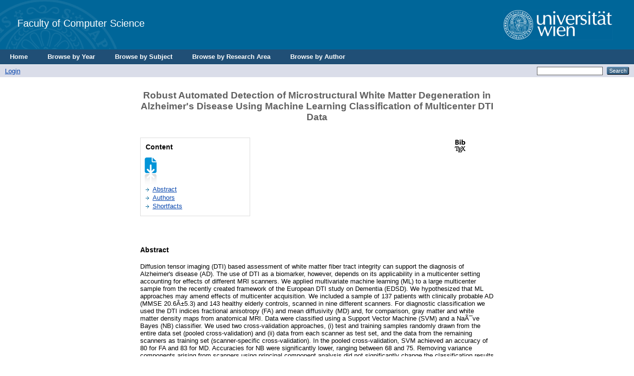

--- FILE ---
content_type: text/html; charset=utf-8
request_url: https://eprints.cs.univie.ac.at/5086/
body_size: 6588
content:
<!DOCTYPE html PUBLIC "-//W3C//DTD XHTML 1.0 Transitional//EN" "http://www.w3.org/TR/xhtml1/DTD/xhtml1-transitional.dtd">
<html xmlns="http://www.w3.org/1999/xhtml">
  <head>
    <title> Robust Automated Detection of Microstructural White Matter Degeneration in Alzheimer's Disease Using Machine Learning Classification of Multicenter DTI Data  - CS</title>
	  <!-- <epc:pin ref="login_status_header"/>
    <script type="text/javascript" src="{$config{rel_path}}/javascript/auto.js"><</script>
    <style type="text/css" media="screen">@import url(<epc:print expr="$config{rel_path}"/>/style/auto.css);</style>
    <link rel="icon" href="{$config{rel_path}}/favicon.ico" type="image/x-icon"/>
    <link rel="shortcut icon" href="{$config{rel_path}}/favicon.ico" type="image/x-icon"/>
    <link rel="Top" href="{$config{frontpage}}"/>
    <link rel="Search" href="{$config{http_cgiurl}}/search"/>
    <epc:pin ref="head"/>-->

    <!--<meta http-equiv="X-UA-Compatible" content="IE=edge" />-->
    <title> Robust Automated Detection of Microstructural White Matter Degeneration in Alzheimer's Disease Using Machine Learning Classification of Multicenter DTI Data  - CS</title>
    <link rel="icon" href="/favicon.ico" type="image/x-icon" />
    <link rel="shortcut icon" href="/favicon.ico" type="image/x-icon" />
    <meta name="eprints.eprintid" content="5086" />
<meta name="eprints.rev_number" content="9" />
<meta name="eprints.eprint_status" content="archive" />
<meta name="eprints.userid" content="58" />
<meta name="eprints.dir" content="disk0/00/00/50/86" />
<meta name="eprints.datestamp" content="2017-03-02 14:31:33" />
<meta name="eprints.lastmod" content="2017-03-02 14:31:33" />
<meta name="eprints.status_changed" content="2017-03-02 14:31:33" />
<meta name="eprints.type" content="article" />
<meta name="eprints.metadata_visibility" content="show" />
<meta name="eprints.item_issues_count" content="0" />
<meta name="eprints.creators_name" content="Dyrba, Martin" />
<meta name="eprints.creators_name" content="Ewers, Michael" />
<meta name="eprints.creators_name" content="Wegrzyn, Martin" />
<meta name="eprints.creators_name" content="Kilimann, Ingo" />
<meta name="eprints.creators_name" content="Plant, Claudia" />
<meta name="eprints.creators_name" content="Oswald, Annahita" />
<meta name="eprints.creators_name" content="Meindl, Thomas" />
<meta name="eprints.creators_name" content="Pievani, Michela" />
<meta name="eprints.creators_name" content="Bokde, Arun L. W." />
<meta name="eprints.creators_name" content="Fellgiebel, Andreas" />
<meta name="eprints.creators_name" content="Filippi, Massimo" />
<meta name="eprints.creators_name" content="Hampel, Harald" />
<meta name="eprints.creators_name" content="Klöppel, Stefan" />
<meta name="eprints.creators_name" content="Hauenstein, Karlheinz" />
<meta name="eprints.creators_name" content="Kirste, Thomas" />
<meta name="eprints.creators_name" content="Teipel, Stefan J." />
<meta name="eprints.creators_name" content="the EDSD study group, ." />
<meta name="eprints.creators_id" content="" />
<meta name="eprints.creators_id" content="" />
<meta name="eprints.creators_id" content="" />
<meta name="eprints.creators_id" content="" />
<meta name="eprints.creators_id" content="claudia.plant@univie.ac.at" />
<meta name="eprints.creators_id" content="" />
<meta name="eprints.creators_id" content="" />
<meta name="eprints.creators_id" content="" />
<meta name="eprints.creators_id" content="" />
<meta name="eprints.creators_id" content="" />
<meta name="eprints.creators_id" content="" />
<meta name="eprints.creators_id" content="" />
<meta name="eprints.creators_id" content="" />
<meta name="eprints.creators_id" content="" />
<meta name="eprints.creators_id" content="" />
<meta name="eprints.creators_id" content="" />
<meta name="eprints.creators_id" content="" />
<meta name="eprints.title" content="Robust Automated Detection of Microstructural White Matter Degeneration in Alzheimer's Disease Using Machine Learning Classification of Multicenter DTI Data" />
<meta name="eprints.divisions" content="DM" />
<meta name="eprints.full_text_status" content="none" />
<meta name="eprints.abstract" content="Diffusion tensor imaging (DTI) based assessment of white matter fiber tract integrity can support the diagnosis of Alzheimer's disease (AD). The use of DTI as a biomarker, however, depends on its applicability in a multicenter setting accounting for effects of different MRI scanners. We applied multivariate machine learning (ML) to a large multicenter sample from the recently created framework of the European DTI study on Dementia (EDSD). We hypothesized that ML approaches may amend effects of multicenter acquisition. We included a sample of 137 patients with clinically probable AD (MMSE 20.6Â±5.3) and 143 healthy elderly controls, scanned in nine different scanners. For diagnostic classification we used the DTI indices fractional anisotropy (FA) and mean diffusivity (MD) and, for comparison, gray matter and white matter density maps from anatomical MRI. Data were classified using a Support Vector Machine (SVM) and a NaÃ¯ve Bayes (NB) classifier. We used two cross-validation approaches, (i) test and training samples randomly drawn from the entire data set (pooled cross-validation) and (ii) data from each scanner as test set, and the data from the remaining scanners as training set (scanner-specific cross-validation). In the pooled cross-validation, SVM achieved an accuracy of 80 for FA and 83 for MD. Accuracies for NB were significantly lower, ranging between 68 and 75. Removing variance components arising from scanners using principal component analysis did not significantly change the classification results for both classifiers. For the scanner-specific cross-validation, the classification accuracy was reduced for both SVM and NB. After mean correction, classification accuracy reached a level comparable to the results obtained from the pooled cross-validation. Our findings support the notion that machine learning classification allows robust classification of DTI data sets arising from multiple scanners, even if a new data set comes from a scanner that was not part of the training sample." />
<meta name="eprints.date" content="2013-05" />
<meta name="eprints.publication" content="PLOS ONE" />
<meta name="eprints.volume" content="8" />
<meta name="eprints.number" content="5" />
<meta name="eprints.publisher" content="Public Library of Science" />
<meta name="eprints.pagerange" content="1-14" />
<meta name="eprints.refereed" content="TRUE" />
<meta name="eprints.issn" content="1932-6203" />
<meta name="eprints.official_url" content="http://dx.doi.org/10.13712Fjournal.pone.0064925" />
<meta name="eprints.journal_database_name" content="other" />
<meta name="eprints.journal_database_link" content="http://journals.plos.org/plosone/article?id=10.1371/journal.pone.0064925" />
<meta name="eprints.pub_rating" content="AE" />
<meta name="eprints.title_rating" content="PLoS One" />
<meta name="eprints.peer_reviewing" content="true" />
<meta name="eprints.citation" content="                &lt;https://eprints.cs.univie.ac.at/cgi/export/eprint/5086/BibTeX/cs-eprint-5086.bib&gt;                                 Robust Automated Detection of Microstructural White Matter Degeneration in Alzheimer's Disease Using Machine Learning Classification of Multicenter DTI Data  &lt;/5086&gt;     Dyrba, Martin and Ewers, Michael and Wegrzyn, Martin and Kilimann, Ingo and Plant, Claudia and Oswald, Annahita and Meindl, Thomas and Pievani, Michela and Bokde, Arun L. W. and Fellgiebel, Andreas and Filippi, Massimo and Hampel, Harald and Klöppel, Stefan and Hauenstein, Karlheinz and Kirste, Thomas and Teipel, Stefan J. and the EDSD study group, .       PLOS ONE, 8 (5).   pp. 1-14  ISSN 1932-6203  Public Library of Science     (2013)    " />
<link rel="schema.DC" href="http://purl.org/DC/elements/1.0/" />
<meta name="DC.relation" content="http://eprints.cs.univie.ac.at/5086/" />
<meta name="DC.title" content="Robust Automated Detection of Microstructural White Matter Degeneration in Alzheimer's Disease Using Machine Learning Classification of Multicenter DTI Data" />
<meta name="DC.creator" content="Dyrba, Martin" />
<meta name="DC.creator" content="Ewers, Michael" />
<meta name="DC.creator" content="Wegrzyn, Martin" />
<meta name="DC.creator" content="Kilimann, Ingo" />
<meta name="DC.creator" content="Plant, Claudia" />
<meta name="DC.creator" content="Oswald, Annahita" />
<meta name="DC.creator" content="Meindl, Thomas" />
<meta name="DC.creator" content="Pievani, Michela" />
<meta name="DC.creator" content="Bokde, Arun L. W." />
<meta name="DC.creator" content="Fellgiebel, Andreas" />
<meta name="DC.creator" content="Filippi, Massimo" />
<meta name="DC.creator" content="Hampel, Harald" />
<meta name="DC.creator" content="Klöppel, Stefan" />
<meta name="DC.creator" content="Hauenstein, Karlheinz" />
<meta name="DC.creator" content="Kirste, Thomas" />
<meta name="DC.creator" content="Teipel, Stefan J." />
<meta name="DC.creator" content="the EDSD study group, ." />
<meta name="DC.description" content="Diffusion tensor imaging (DTI) based assessment of white matter fiber tract integrity can support the diagnosis of Alzheimer's disease (AD). The use of DTI as a biomarker, however, depends on its applicability in a multicenter setting accounting for effects of different MRI scanners. We applied multivariate machine learning (ML) to a large multicenter sample from the recently created framework of the European DTI study on Dementia (EDSD). We hypothesized that ML approaches may amend effects of multicenter acquisition. We included a sample of 137 patients with clinically probable AD (MMSE 20.6Â±5.3) and 143 healthy elderly controls, scanned in nine different scanners. For diagnostic classification we used the DTI indices fractional anisotropy (FA) and mean diffusivity (MD) and, for comparison, gray matter and white matter density maps from anatomical MRI. Data were classified using a Support Vector Machine (SVM) and a NaÃ¯ve Bayes (NB) classifier. We used two cross-validation approaches, (i) test and training samples randomly drawn from the entire data set (pooled cross-validation) and (ii) data from each scanner as test set, and the data from the remaining scanners as training set (scanner-specific cross-validation). In the pooled cross-validation, SVM achieved an accuracy of 80 for FA and 83 for MD. Accuracies for NB were significantly lower, ranging between 68 and 75. Removing variance components arising from scanners using principal component analysis did not significantly change the classification results for both classifiers. For the scanner-specific cross-validation, the classification accuracy was reduced for both SVM and NB. After mean correction, classification accuracy reached a level comparable to the results obtained from the pooled cross-validation. Our findings support the notion that machine learning classification allows robust classification of DTI data sets arising from multiple scanners, even if a new data set comes from a scanner that was not part of the training sample." />
<meta name="DC.publisher" content="Public Library of Science" />
<meta name="DC.date" content="2013-05" />
<meta name="DC.type" content="Journal Paper" />
<meta name="DC.type" content="PeerReviewed" />
<meta name="DC.identifier" content="                &lt;https://eprints.cs.univie.ac.at/cgi/export/eprint/5086/BibTeX/cs-eprint-5086.bib&gt;                                 Robust Automated Detection of Microstructural White Matter Degeneration in Alzheimer's Disease Using Machine Learning Classification of Multicenter DTI Data  &lt;/5086&gt;     Dyrba, Martin and Ewers, Michael and Wegrzyn, Martin and Kilimann, Ingo and Plant, Claudia and Oswald, Annahita and Meindl, Thomas and Pievani, Michela and Bokde, Arun L. W. and Fellgiebel, Andreas and Filippi, Massimo and Hampel, Harald and Klöppel, Stefan and Hauenstein, Karlheinz and Kirste, Thomas and Teipel, Stefan J. and the EDSD study group, .       PLOS ONE, 8 (5).   pp. 1-14  ISSN 1932-6203  Public Library of Science     (2013)    " />
<meta name="DC.relation" content="http://dx.doi.org/10.13712Fjournal.pone.0064925" />
<link rel="alternate" href="http://eprints.cs.univie.ac.at/cgi/export/eprint/5086/ContextObject/cs-eprint-5086.xml" type="text/xml; charset=utf-8" title="OpenURL ContextObject" />
<link rel="alternate" href="http://eprints.cs.univie.ac.at/cgi/export/eprint/5086/EndNote/cs-eprint-5086.enw" type="text/plain; charset=utf-8" title="EndNote" />
<link rel="alternate" href="http://eprints.cs.univie.ac.at/cgi/export/eprint/5086/MODS/cs-eprint-5086.xml" type="text/xml; charset=utf-8" title="MODS" />
<link rel="alternate" href="http://eprints.cs.univie.ac.at/cgi/export/eprint/5086/HTML/cs-eprint-5086.html" type="text/html; charset=utf-8" title="HTML Citation" />
<link rel="alternate" href="http://eprints.cs.univie.ac.at/cgi/export/eprint/5086/Refer/cs-eprint-5086.refer" type="text/plain" title="Refer" />
<link rel="alternate" href="http://eprints.cs.univie.ac.at/cgi/export/eprint/5086/RIS/cs-eprint-5086.ris" type="text/plain" title="Reference Manager" />
<link rel="alternate" href="http://eprints.cs.univie.ac.at/cgi/export/eprint/5086/CSV/cs-eprint-5086.csv" type="text/csv; charset=utf-8" title="Multiline CSV" />
<link rel="alternate" href="http://eprints.cs.univie.ac.at/cgi/export/eprint/5086/METS/cs-eprint-5086.xml" type="text/xml; charset=utf-8" title="METS" />
<link rel="alternate" href="http://eprints.cs.univie.ac.at/cgi/export/eprint/5086/DC/cs-eprint-5086.txt" type="text/plain; charset=utf-8" title="Dublin Core" />
<link rel="alternate" href="http://eprints.cs.univie.ac.at/cgi/export/eprint/5086/Simple/cs-eprint-5086.txt" type="text/plain; charset=utf-8" title="Simple Metadata" />
<link rel="alternate" href="http://eprints.cs.univie.ac.at/cgi/export/eprint/5086/COinS/cs-eprint-5086.txt" type="text/plain; charset=utf-8" title="OpenURL ContextObject in Span" />
<link rel="alternate" href="http://eprints.cs.univie.ac.at/cgi/export/eprint/5086/RDFNT/cs-eprint-5086.nt" type="text/plain" title="RDF+N-Triples" />
<link rel="alternate" href="http://eprints.cs.univie.ac.at/cgi/export/eprint/5086/Text/cs-eprint-5086.txt" type="text/plain; charset=utf-8" title="ASCII Citation" />
<link rel="alternate" href="http://eprints.cs.univie.ac.at/cgi/export/eprint/5086/BibTeX/cs-eprint-5086.bib" type="text/plain" title="BibTeX" />
<link rel="alternate" href="http://eprints.cs.univie.ac.at/cgi/export/eprint/5086/XML/cs-eprint-5086.xml" type="application/vnd.eprints.data+xml; charset=utf-8" title="EP3 XML" />
<link rel="alternate" href="http://eprints.cs.univie.ac.at/cgi/export/eprint/5086/JSON/cs-eprint-5086.js" type="application/json; charset=utf-8" title="JSON" />
<link rel="alternate" href="http://eprints.cs.univie.ac.at/cgi/export/eprint/5086/Atom/cs-eprint-5086.xml" type="application/atom+xml;charset=utf-8" title="Atom" />
<link rel="alternate" href="http://eprints.cs.univie.ac.at/cgi/export/eprint/5086/RDFN3/cs-eprint-5086.n3" type="text/n3" title="RDF+N3" />
<link rel="alternate" href="http://eprints.cs.univie.ac.at/cgi/export/eprint/5086/DIDL/cs-eprint-5086.xml" type="text/xml; charset=utf-8" title="MPEG-21 DIDL" />
<link rel="alternate" href="http://eprints.cs.univie.ac.at/cgi/export/eprint/5086/RDFXML/cs-eprint-5086.rdf" type="application/rdf+xml" title="RDF+XML" />
<link rel="alternate" href="http://eprints.cs.univie.ac.at/cgi/export/eprint/5086/Grid/cs-eprint-5086.txt" title="Grid (abstract)" />
<link rel="Top" href="http://eprints.cs.univie.ac.at/" />
    <link rel="Sword" href="https://eprints.cs.univie.ac.at/sword-app/servicedocument" />
    <link rel="SwordDeposit" href="https://eprints.cs.univie.ac.at/id/contents" />
    <link rel="Search" type="text/html" href="http://eprints.cs.univie.ac.at/cgi/search" />
    <link rel="Search" type="application/opensearchdescription+xml" href="http://eprints.cs.univie.ac.at/cgi/opensearchdescription" />
    <script type="text/javascript">
// <![CDATA[
var eprints_http_root = "https:\/\/eprints.cs.univie.ac.at";
var eprints_http_cgiroot = "https:\/\/eprints.cs.univie.ac.at\/cgi";
var eprints_oai_archive_id = "eprints.cs.univie.ac.at";
var eprints_logged_in = false;
// ]]></script>
    <style type="text/css">.ep_logged_in { display: none }</style>
    <link rel="stylesheet" type="text/css" href="/style/auto-3.3.12.css" />
    <script type="text/javascript" src="/javascript/auto-3.3.12.js"><!--padder--></script>
    <!--[if lte IE 6]>
        <link rel="stylesheet" type="text/css" href="/style/ie6.css" />
   <![endif]-->
    <meta http-equiv="Content-Type" content="text/html; charset=UTF-8" />
    
  </head>
  <body bgcolor="#ffffff" text="#000000">
  
  
  
  <div class="ep_tm_header ep_noprint">


    <!-- UNIVIE HEADER -->

    <div id="univie_header">
      <div id="univie_header_left" style="background-image: url('/images/uni_siegel.gif')">
        <a href="https://cs.univie.ac.at">
          <!--<img alt="Faculty of Computer Science" src="{$config{rel_path}}{$config{site_logo}}"/>-->
          Faculty of Computer Science
        </a>
      </div>
      <div id="univie_header_right">
        <!--<a href="https://www.univie.ac.at">
          <img alt="University of Vienna" src="https://cs.univie.ac.at/fileadmin/templates/informatik/images/uni_logo.gif"/>-->
        <a href="https://informatik.univie.ac.at/">
          <img alt="University of Vienna" src="/images/uni_logo.gif" />
        </a>
      </div>
    </div>


    <!--  <div class="ep_tm_logo"><a href="{$config{frontpage}}"><img alt="Logo" src="{$config{rel_path}}{$config{site_logo}}" /></a></div>
      <div><a class="ep_tm_archivetitle" href="{$config{frontpage}}"><epc:phrase ref="archive_name"/></a></div>
-->
  <ul class="ep_tm_menu">
	  <li><a href="/">Home</a></li>
	  <li><a href="/view/year/">Browse by Year</a></li>
	  <li><a href="/view/subjects/">Browse by Subject</a></li>
	  <li><a href="/view/divisions/">Browse by Research Area</a></li>
	  <li><a href="/view/creators/">Browse by Author</a></li>
	</ul>

  <table class="ep_tm_searchbar" border="0" cellpadding="0" cellspacing="0" width="100%">
    <tr>
      <td align="left"><ul class="ep_tm_key_tools" id="ep_tm_menu_tools"><li><a href="http://eprints.cs.univie.ac.at/cgi/users/home">Login</a></li></ul></td>
      <td align="right" style="white-space: nowrap">
	  	<!--
		<epc:pin ref="languages" />
		-->
        <form method="get" accept-charset="utf-8" action="http://eprints.cs.univie.ac.at/cgi/search" style="display:inline">
          <input class="ep_tm_searchbarbox" size="20" type="text" name="q" />
          <input class="ep_tm_searchbarbutton" value="Search" type="submit" name="_action_search" />
          <input type="hidden" name="_action_search" value="Search" />
          <input type="hidden" name="_order" value="bytitle" />
          <input type="hidden" name="basic_srchtype" value="ALL" />
          <input type="hidden" name="_satisfyall" value="ALL" />
        </form>
      </td>
    </tr>
  </table>
</div>


<div align="center">
  
  <table width="720" class="ep_tm_main"><tr><td align="left">
    <h1 class="ep_tm_pagetitle">

Robust Automated Detection of Microstructural White Matter Degeneration in Alzheimer's Disease Using Machine Learning Classification of Multicenter DTI Data

</h1>
    <div class="ep_summary_content"><div class="ep_summary_content_left"></div><div class="ep_summary_content_right"></div><div class="ep_summary_content_top"></div><div class="ep_summary_content_main">
  <div id="eprints_summary_page">
    <h1 id="titel" class="svTitle">Robust Automated Detection of Microstructural White Matter Degeneration in Alzheimer's Disease Using Machine Learning Classification of Multicenter DTI Data</h1>
    
    <div class="icons">
      <div>
        <!-- DOI icon -->
        <div class="contentPic">
          
        </div>
      
        <!-- BIBTEX icon -->
        <div class="contentPic">
          <a href="https://eprints.cs.univie.ac.at/cgi/export/eprint/5086/BibTeX/cs-eprint-5086.bib" target="_blank"> 
            <img alt="" class="btn" src="/style/images/bibtex.png" />
          </a>
        </div>
      
        <!-- PDF icon -->
          
          <div class="contentPic">
            
          </div>
        

        <!-- TOOLS icon -->
       <!--  <div class="contentPic">
            <epc:if test="is_set( referencetext )"> 
              <a href="{referencetext}" target="_blank"> 
                <img alt="" class="btn" src="/style/images/tools.png"/>
              </a>
            </epc:if>
        </div> -->

        <!-- VIDEO icon -->
          
          <div class="contentPic">
            
          </div>
        

        <!-- PPT icon -->
          
          <div class="contentPic">
            
          </div>
        
      </div>
    </div>
    
    <div class="contenttable">
      <div id="subTitle" class="subTitleCT">Content</div>
      <span class="design">
        <form id="eprintForm" method="get" accept-charset="utf-8" action="https://eprints.cs.univie.ac.at/cgi/users/home">
          <input name="screen" id="screen" value="EPrint::Edit" type="hidden" />
          <input name="eprintid" id="eprintid" value="5086" type="hidden" />
          <input name="stage" id="stage" value="persons" type="hidden" />
          <input name="_action_null" value="View Item" type="hidden" />
          <img src="/style/images/blatt_pfeil.gif" alt="Grafik" ondblclick="document.getElementById(&quot;eprintForm&quot;).submit()" />
        </form>
      </span>
      <ul class="lvlist">
        
          <li class="ctList"><a id="lbl_abstract" href="#abstract">Abstract</a></li>
        
        
        
          <li class="ctList"><a id="lbl_authors" href="#authors">Authors</a></li>
        
        
        
        
        
        <li class="ctList"><a id="lbl_shortfacts" href="#shortfacts">Shortfacts</a></li>    
      </ul>
    </div>
    
    <div style="clear:both"></div>

    <div id="cover">
        
        
      
    </div>


    <!-- ************************************************************************************************************************* -->
    <!-- ************************************************** GENERAL INFORMATION 1 ************************************************** -->
    <!-- ************************************************************************************************************************* -->

    <!-- ABSTRACT -->
    
      <div class="description">
        <div id="abstract" class="svsubTitle">Abstract</div>
        <p>Diffusion tensor imaging (DTI) based assessment of white matter fiber tract integrity can support the diagnosis of Alzheimer's disease (AD). The use of DTI as a biomarker, however, depends on its applicability in a multicenter setting accounting for effects of different MRI scanners. We applied multivariate machine learning (ML) to a large multicenter sample from the recently created framework of the European DTI study on Dementia (EDSD). We hypothesized that ML approaches may amend effects of multicenter acquisition. We included a sample of 137 patients with clinically probable AD (MMSE 20.6Â±5.3) and 143 healthy elderly controls, scanned in nine different scanners. For diagnostic classification we used the DTI indices fractional anisotropy (FA) and mean diffusivity (MD) and, for comparison, gray matter and white matter density maps from anatomical MRI. Data were classified using a Support Vector Machine (SVM) and a NaÃ¯ve Bayes (NB) classifier. We used two cross-validation approaches, (i) test and training samples randomly drawn from the entire data set (pooled cross-validation) and (ii) data from each scanner as test set, and the data from the remaining scanners as training set (scanner-specific cross-validation). In the pooled cross-validation, SVM achieved an accuracy of 80 for FA and 83 for MD. Accuracies for NB were significantly lower, ranging between 68 and 75. Removing variance components arising from scanners using principal component analysis did not significantly change the classification results for both classifiers. For the scanner-specific cross-validation, the classification accuracy was reduced for both SVM and NB. After mean correction, classification accuracy reached a level comparable to the results obtained from the pooled cross-validation. Our findings support the notion that machine learning classification allows robust classification of DTI data sets arising from multiple scanners, even if a new data set comes from a scanner that was not part of the training sample.</p>
        <span class="linkTop"><a href="#univie_header"><img src="/style/images/pfeil_up_dunkelblau.gif" alt="Grafik" border="0" /> Top</a></span>
      </div>
    

    <!-- NOTE -->
     

    <!-- AUTHORS -->
    
      <div class="staff">
        <div id="authors" class="svsubTitle">Authors</div>
          <ul class="headerStyle">
            
              <li><span class="person_name">Dyrba, Martin</span></li>
            
              <li><span class="person_name">Ewers, Michael</span></li>
            
              <li><span class="person_name">Wegrzyn, Martin</span></li>
            
              <li><span class="person_name">Kilimann, Ingo</span></li>
            
              <li><span class="person_name">Plant, Claudia</span></li>
            
              <li><span class="person_name">Oswald, Annahita</span></li>
            
              <li><span class="person_name">Meindl, Thomas</span></li>
            
              <li><span class="person_name">Pievani, Michela</span></li>
            
              <li><span class="person_name">Bokde, Arun L. W.</span></li>
            
              <li><span class="person_name">Fellgiebel, Andreas</span></li>
            
              <li><span class="person_name">Filippi, Massimo</span></li>
            
              <li><span class="person_name">Hampel, Harald</span></li>
            
              <li><span class="person_name">Klöppel, Stefan</span></li>
            
              <li><span class="person_name">Hauenstein, Karlheinz</span></li>
            
              <li><span class="person_name">Kirste, Thomas</span></li>
            
              <li><span class="person_name">Teipel, Stefan J.</span></li>
            
              <li><span class="person_name">the EDSD study group, .</span></li>
            
          </ul>
        <span class="linkTop"><a href="#univie_header"><img src="/style/images/pfeil_up_dunkelblau.gif" alt="Grafik" border="0" /> Top</a></span>
      </div>
    
    
    
    <component type="XHTML">
	<script type="text/javascript">		
		jQuery( document ).ready(function($) {
			if($("#supplementalMaterialContainer p").length == 0) {
				$("#supplementalMaterialContainer").remove();
			}
		});
	</script>
	</component>
    
    
    <!-- SUPPLEMENTAL MATERIAL -->
     
		
    
    

    <!-- EDITORS -->
    

    <!-- PROJECTS -->
    

      <!-- COPYRIGHT -->
    
  

    <!-- ************************************************************************************************************************* -->
    <!-- ****************************************** MORE INFORMATION DEPENDING ON TYPE ******************************************* -->
    <!-- ************************************************************************************************************************* -->
  

    <!-- CONFERENCE ITEM -->

    


    <!-- MONOGRAPH -->

    


    <!-- THESIS -->

    


    <!-- ARTICLE -->

    
      <div class="shortfacts">
        <div id="shortfacts" class="svsubTitle">Shortfacts</div>
        <table class="ctTable">
          <tr class="ctTableRow">
            <td width="100px" class="shortfacttd"><div id="lbl_type" class="sfLabel">Category</div></td>
            <td class="shortfacttd">
              <span class="sfValue">
                Journal Paper
                  
              </span>
            </td>
          </tr>
                   
            <tr class="ctTableRow">
              <td width="100px" class="shortfacttd"><div id="lbl_division" class="sfLabel">Divisions</div></td>
              <td class="shortfacttd">
                <span id="division" class="sfValue">
                  <a href="http://eprints.cs.univie.ac.at/view/divisions/DM/">Data Mining and Machine Learning</a>
                </span>
              </td>
            </tr>   
          
          

          
              <tr class="ctTableRow">
                <td width="100px" class="shortfacttd"><div class="sfLabel">Journal or Publication Title</div></td>
                <td class="shortfacttd">
                  <span class="sfValue">
                    PLoS One
                  </span>
                </td>
              </tr>   
            

          
          
          
          
          
            <tr class="ctTableRow">
              <td width="100px" class="shortfacttd"><div class="sfLabel">ISSN</div></td>
              <td class="shortfacttd">
                <span class="sfValue">
                  1932-6203
                </span>
              </td>
            </tr>
          
          
            <tr class="ctTableRow">
              <td width="100px" class="shortfacttd"><div id="lbl_publisher" class="sfLabel">Publisher</div></td>
              <td class="shortfacttd">
                <span class="sfValue">
                  Public Library of Science
                </span>
              </td>
            </tr>
          
          
          
            <tr class="ctTableRow">
              <td width="100px" class="shortfacttd"><div id="lbl_pagerange" class="sfLabel">Page Range</div></td>
              <td class="shortfacttd">
                <span class="sfValue">
                  pp. 1-14
                </span>
              </td>
            </tr>
          
          
            <tr class="ctTableRow">
              <td width="100px" class="shortfacttd"><div id="lbl_number" class="sfLabel">Number</div></td>
              <td class="shortfacttd">
                <span class="sfValue">
                  5
                </span>
              </td>
            </tr>
          
          
            <tr class="ctTableRow">
              <td width="100px" class="shortfacttd"><div id="lbl_volume" class="sfLabel">Volume</div></td>
              <td class="shortfacttd">
                <span class="sfValue">
                  8
                </span>
              </td>
            </tr>
          
          
            <tr class="ctTableRow">
              <td width="100px" class="shortfacttd"><div id="lbl_date" class="sfLabel">Date</div></td>
              <td class="shortfacttd"><span class="sfValue">May 2013</span></td></tr>
          
          
            <tr class="ctTableRow">
              <td width="100px" class="shortfacttd"><div id="lbl_official_url" class="sfLabel">Official URL</div></td>
              <td class="shortfacttd">
                <span class="sfValue">
                  <a href="http://dx.doi.org/10.13712Fjournal.pone.0064925">http://dx.doi.org/10.13712Fjournal.pone.0064925</a>
                </span>
              </td>
            </tr>
          
          <tr class="ctTableRow">
            <td width="100px" class="shortfacttd"><div class="sfLabel">Export</div></td>
            <td class="shortfacttd">
              <span class="sfValue">
               <select id="export_select" name="output">
                <option value="BibTeX/cs-eprint-5086.bib">BibTeX</option>
                <option value="Text/cs-eprint-5086.txt">ASCII Citation</option>
                <option value="DIDL/cs-eprint-5086.xml">DIDL</option>
                <option value="DC/cs-eprint-5086.txt">Dublin Core</option>
                <option value="XML/cs-eprint-5086.xml">EP3 XML</option>
                <option value="XMLFiles/cs-eprint-5086.xml">EP3 XML with files embedded</option>
                <option value="EndNote/cs-eprint-5086.enw">EndNote</option>
                <option value="EAP/cs-eprint-5086.eap">Eprints Application Profile</option>
                <option value="HTML/cs-eprint-5086.html">HTML Citation</option>
                <option value="JSON/cs-eprint-5086.js">JSON</option>
                <option value="METS/cs-eprint-5086.xml">METS</option>
                <option value="MODS/cs-eprint-5086.xml">MODS</option>
                <option value="MultilineCSV/cs-eprint-5086.csv">Multiline CSV</option>
                <option value="REM_Atom/cs-eprint-5086.xml">OAI-ORE Resource Map (Atom Format)</option>
                <option value="REM_RDF/cs-eprint-5086.xml">OAI-ORE Resource Map (RDF Format)</option>
                <option value="ContextObject/cs-eprint-5086.xml">OpenURL ContextObject</option>
                <option value="RDFNT/cs-eprint-5086.nt">RDF+N-Triples</option>
                <option value="RDFN3/cs-eprint-5086.n3">RDF+N3</option>
                <option value="RDFXML/cs-eprint-5086.rdf">RDF+XML</option>
                <option value="Refer/cs-eprint-5086.refer">Refer</option>
                <option value="RIS/cs-eprint-5086.ris">Reference Manager</option>
                <option value="Simple/cs-eprint-5086.txt">Simple Metadata</option>
               </select>
               <form id="export_form" name="export_form" onsubmit="document.getElementById('export_form').action='https://eprints.cs.univie.ac.at/cgi/export/eprint/5086/'.concat(document.getElementById('export_select').options[document.getElementById('export_select').selectedIndex].value);" target="_blank">
                <button>Download</button>
               </form>
              </span>
            </td>
          </tr>
        </table>             
      </div>
    


    <!-- BOOK -->

    


    <!-- BOOK SECTION -->

    


    <span class="linkTop"><a href="#univie_header"><img src="/style/images/pfeil_up_dunkelblau.gif" alt="Grafik" border="0" /> Top</a></span>
  </div>
  
  <form id="editForm" method="get" accept-charset="utf-8" action="https://eprints.cs.univie.ac.at/cgi/users/home">
    <input name="screen" id="screen" value="EPrint::Edit" type="hidden" />
    <input name="eprintid" id="eprintid" value="5086" type="hidden" />
    <input name="stage" id="stage" value="core" type="hidden" />
    <input name="_action_null" value="View Item" type="hidden" />
    <button>Edit</button>
  </form>
</div><div class="ep_summary_content_bottom"></div><div class="ep_summary_content_after"></div></div>
  </td></tr></table>
</div>


<div class="ep_tm_footer ep_noprint">
  <hr noshade="noshade" class="ep_ruler" />
  <hr class="ep_tm_last" />
  <div style="font-size: 80%;">
	Universität Wien| Fakultät für Informatik | Währinger Straße 29 | 1090 Wien | T +43-1-4277-780 01 | <a href="/policies.html">Imprint</a> | <a href="mailto:web.informatik@univie.ac.at">Webteam</a>
  </div>
  <div style="float: right; margin-left: 1em"><a href="https://eprints.org/software/"><img alt="EPrints Logo" src="/images/eprintslogo.gif" border="0" /></a></div>
  <div style="font-size: 80%;">
  <div>CS is powered by <em><a href="http://eprints.org/software/">EPrints 3</a></em> which is developed by the <a href="http://www.ecs.soton.ac.uk/">School of Electronics and Computer Science</a> at the University of Southampton. <a href="http://eprints.cs.univie.ac.at/eprints/">More information and software credits</a>.</div>
  </div>
</div>


  </body>
</html>